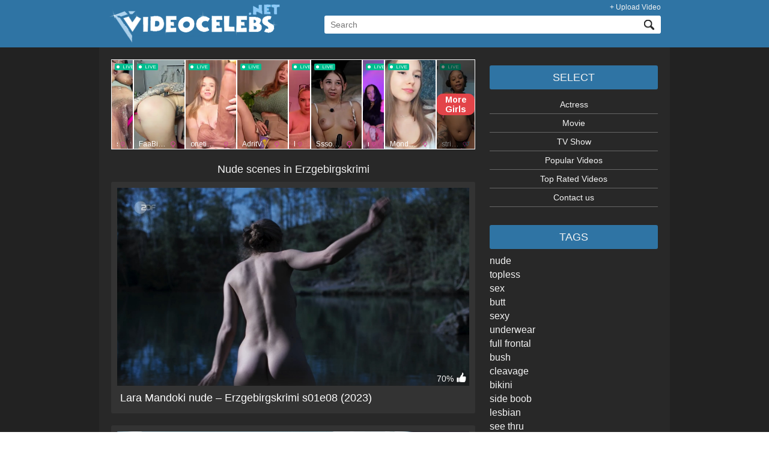

--- FILE ---
content_type: text/html; charset=utf-8
request_url: https://videocelebs.net/tvshow/erzgebirgskrimi
body_size: 4167
content:
<!DOCTYPE html>
<html lang="en" xmlns="https://www.w3.org/1999/xhtml">
<head>	<title>Nude video celebs &raquo; TV Show &raquo; Erzgebirgskrimi</title>
	<meta http-equiv="Content-Type" content="text/html; charset=utf-8"/>
	<meta name="description" content="Database of streaming videos with nude celebs. Erzgebirgskrimi nudity, sex scene, nude scene, actress nude, sexy scene"/>
	<meta name="keywords" content="Erzgebirgskrimi, nude celebs, nude scene, nude on tv shows, nude hd video, nude celebs online, naked actresses sex scene, video celebrity nude, streaming video, celebs video, nude database"/>
	<meta name="viewport" content="width=device-width, initial-scale=1">

	<link href="https://videocelebs.net/styles/style.css?v=6.2" rel="stylesheet" type="text/css"/>
	<link href="https://videocelebs.net/styles/jquery.fancybox-metal.css?v=1.4" rel="stylesheet" type="text/css"/>


	<script>
		var pageContext = {
															loginUrl: 'https://videocelebs.net/login-required'
		};
	</script>

			<link href="https://videocelebs.net/feed/channels/erzgebirgskrimi" rel="alternate" type="application/rss+xml"/>
	

			
	<link href="/images/favicon.ico" rel="icon" type="image/x-icon" />
	<link href="/images/favicon.ico" rel="shortcut icon" type="image/x-icon" />

	<link rel='archives' title='May 2019' href='https://videocelebs.net/2019/05' />
	<link rel='archives' title='April 2019' href='https://videocelebs.net/2019/04' />
	<link rel='archives' title='March 2019' href='https://videocelebs.net/2019/03' />
	<link rel='archives' title='February 2019' href='https://videocelebs.net/2019/02' />
	<link rel='archives' title='January 2019' href='https://videocelebs.net/2019/01' />
	<link rel='archives' title='December 2018' href='https://videocelebs.net/2018/12' />
	<link rel='archives' title='November 2018' href='https://videocelebs.net/2018/11' />
	<link rel='archives' title='October 2018' href='https://videocelebs.net/2018/10' />
	<link rel='archives' title='September 2018' href='https://videocelebs.net/2018/09' />
	<link rel='archives' title='August 2018' href='https://videocelebs.net/2018/08' />
	<link rel='archives' title='July 2018' href='https://videocelebs.net/2018/07' />
	<link rel='archives' title='June 2018' href='https://videocelebs.net/2018/06' />
	<link rel='archives' title='May 2018' href='https://videocelebs.net/2018/05' />
	<link rel='archives' title='April 2018' href='https://videocelebs.net/2018/04' />
	<link rel='archives' title='March 2018' href='https://videocelebs.net/2018/03' />
	<link rel='archives' title='February 2018' href='https://videocelebs.net/2018/02' />
	<link rel='archives' title='January 2018' href='https://videocelebs.net/2018/01' />
	<link rel='archives' title='December 2017' href='https://videocelebs.net/2017/12' />
	<link rel='archives' title='November 2017' href='https://videocelebs.net/2017/11' />
	<link rel='archives' title='October 2017' href='https://videocelebs.net/2017/10' />
	<link rel='archives' title='September 2017' href='https://videocelebs.net/2017/09' />
	<link rel='archives' title='August 2017' href='https://videocelebs.net/2017/08' />
	<link rel='archives' title='July 2017' href='https://videocelebs.net/2017/07' />
	<link rel='archives' title='June 2017' href='https://videocelebs.net/2017/06' />
	<link rel='archives' title='May 2017' href='https://videocelebs.net/2017/05' />
	<link rel='archives' title='April 2017' href='https://videocelebs.net/2017/04' />
	<link rel='archives' title='March 2017' href='https://videocelebs.net/2017/03' />
	<link rel='archives' title='February 2017' href='https://videocelebs.net/2017/02' />
	<link rel='archives' title='January 2017' href='https://videocelebs.net/2017/01' />











</head>
<body>







<div class="header">

    <div class="header_block_top">
    </div>

        <div class="header_wrap">

		<div class="header_menu">
			<ul>
							<li><a data-href="https://videocelebs.net/login-required" data-fancybox="ajax">+ Upload Video</a></li>
						</ul>
		</div>

            <div class="header_block">
                <div class="logo"><a href="https://videocelebs.net/" title="videocelebs"><img src="https://videocelebs.net/images/new2/logo.png" alt="videocelebs.net" width="286" height="65" /></a></div>
                <div class="search">
			<form class="search_form_head" id="search_form" action="https://videocelebs.net/search/" method="get" data-url="https://videocelebs.net/search/%QUERY%/">
			<span class="search-button">Search</span>
			<div class="search-text"><input type="text" name="q" placeholder="Search" value=""/></div>
			</form>
                </div>
            </div>


        </div>
</div>


<div style="width:100%; color:#fff; font-size:11px; text-align:center;"></div>


























<div class="bg">
    <div class="wrap_all">

		 

		<div class="right_sidebar">





			<div class="sb"><div class="usb">
				<h3>Select</h3>
<div class="menu-select-container">
<ul id="menu-select" class="menu">
<li id="menu-item-52691" class="menu-item menu-item-type-post_type menu-item-object-page menu-item-52691"><a href="https://videocelebs.net/actress">Actress</a></li>
<li id="menu-item-52692" class="menu-item menu-item-type-post_type menu-item-object-page menu-item-52692"><a href="https://videocelebs.net/movie">Movie</a></li>
<li id="menu-item-52693" class="menu-item menu-item-type-post_type menu-item-object-page menu-item-52693"><a href="https://videocelebs.net/tv-show">TV Show</a></li>
<li id="menu-item-52694" class="menu-item menu-item-type-post_type menu-item-object-page menu-item-52694"><a href="https://videocelebs.net/most-popular">Popular Videos</a></li>
<li id="menu-item-52695" class="menu-item menu-item-type-post_type menu-item-object-page menu-item-52695"><a href="https://videocelebs.net/top-rated">Top Rated Videos</a></li>
 
<li id="menu-item-39188" class="menu-item menu-item-type-post_type menu-item-object-page menu-item-39188"><a rel="nofollow" href="https://videocelebs.net/contact-us">Contact us</a></li>
</ul>
</div><br>



<h3>Tags</h3>
<div class="tagcloud">
<a href="https://videocelebs.net/tag/nude" title="19853 topics" style="font-size: 16px;">nude</a>
<a href="https://videocelebs.net/tag/topless" title="18321 topics" style="font-size: 16px;">topless</a>
<a href="https://videocelebs.net/tag/sex" title="13415 topics" style="font-size: 16px;">sex</a>
<a href="https://videocelebs.net/tag/butt" title="8359 topics" style="font-size: 16px;">butt</a>
<a href="https://videocelebs.net/tag/sexy" title="8117 topics" style="font-size: 16px;">sexy</a>
<a href="https://videocelebs.net/tag/underwear" title="4515 topics" style="font-size: 16px;">underwear</a>
<a href="https://videocelebs.net/tag/full-frontal" title="4489 topics" style="font-size: 16px;">full frontal</a>
<a href="https://videocelebs.net/tag/bush" title="3566 topics" style="font-size: 16px;">bush</a>
<a href="https://videocelebs.net/tag/cleavage" title="2457 topics" style="font-size: 16px;">cleavage</a>
<a href="https://videocelebs.net/tag/bikini" title="1629 topics" style="font-size: 16px;">bikini</a>
<a href="https://videocelebs.net/tag/side-boob" title="1321 topics" style="font-size: 16px;">side boob</a>
<a href="https://videocelebs.net/tag/lesbian" title="1235 topics" style="font-size: 16px;">lesbian</a>
<a href="https://videocelebs.net/tag/see-thru" title="680 topics" style="font-size: 16px;">see thru</a>
<a href="https://videocelebs.net/tag/thong" title="385 topics" style="font-size: 16px;">thong</a>
<a href="https://videocelebs.net/tag/explicit" title="372 topics" style="font-size: 16px;">explicit</a>
<a href="https://videocelebs.net/tag/nipslip" title="356 topics" style="font-size: 16px;">nipslip</a>
<a href="https://videocelebs.net/tag/implied-nudity" title="282 topics" style="font-size: 16px;">implied nudity</a>
<a href="https://videocelebs.net/tag/striptease" title="281 topics" style="font-size: 16px;">striptease</a>
<a href="https://videocelebs.net/tag/nude-debut" title="225 topics" style="font-size: 16px;">nude debut</a>
</div>
<br>


<h3>Years</h3>
<div id="menu-years">
<ul>
<li class="release"><a href="https://videocelebs.net/2025-year" title="2025">2025</a></li>
<li class="release"><a href="https://videocelebs.net/2024-year" title="2024">2024</a></li>
<li class="release"><a href="https://videocelebs.net/2023-year" title="2023">2023</a></li>
<li class="release"><a href="https://videocelebs.net/2022-year" title="2022">2022</a></li>
<li class="release"><a href="https://videocelebs.net/2021-year" title="2021">2021</a></li>
<li class="release"><a href="https://videocelebs.net/2020-year" title="2020">2020</a></li>
<li class="release"><a href="https://videocelebs.net/2019-year" title="2019">2019</a></li>
<li class="release"><a href="https://videocelebs.net/2018-year" title="2018">2018</a></li>
</ul>

<label>
<select onchange="window.location.href=this.options[this.selectedIndex].value" aria-label="decade">
  <option value="" selected hidden>decade</option>
  <option value="https://videocelebs.net/2020-2029-year">2020s</option>
  <option value="https://videocelebs.net/2010-2019-year">2010s</option>
  <option value="https://videocelebs.net/2000-2009-year">2000s</option>
  <option value="https://videocelebs.net/1990-1999-year">1990s</option>
  <option value="https://videocelebs.net/1980-1989-year">1980s</option>
  <option value="https://videocelebs.net/1970-1979-year">1970s</option>
  <option value="https://videocelebs.net/1960-1969-year">1960s</option>
  <option value="https://videocelebs.net/1950-1959-year">1950s</option>
</select>
</label>

</div>


<div class="pupular_video"><h3>Popular posts</h3><ul class="wpp-list wpp-list-with-thumbnails"><li><a href="https://videocelebs.net/verena-altenberger-nude-no-beast-so-fierce-2025.html" title="Verena Altenberger nude - No Beast. So Fierce. (2025)" target="_self"><img width="280" height="210" src="https://videocelebs.net/contents/videos_screenshots/100000/100247/280x210/2.jpg" alt="Verena Altenberger nude - No Beast. So Fierce. (2025)" class="wpp-thumbnail wpp_cached_thumb wpp_featured" /></a><a href="https://videocelebs.net/verena-altenberger-nude-no-beast-so-fierce-2025.html" title="Verena Altenberger nude - No Beast. So Fierce. (2025)" class="wpp-post-title" target="_self">Verena Altenberger nude - No Beast. So Fierce. (2025)</a></li><li><a href="https://videocelebs.net/michelle-randolph-sexy-ali-larter-sexy-francesca-xuereb-sexy-stefania-spampinato-sexy-paulina-chavez-sexy-landman-s02e10-2026.html" title="Michelle Randolph sexy, Ali Larter sexy, Francesca Xuereb sexy, Stefania Spampinato sexy, Paulina Chávez sexy - Landman s02e10 (2026)" target="_self"><img width="280" height="210" src="https://videocelebs.net/contents/videos_screenshots/100000/100246/280x210/3.jpg" alt="Michelle Randolph sexy, Ali Larter sexy, Francesca Xuereb sexy, Stefania Spampinato sexy, Paulina Chávez sexy - Landman s02e10 (2026)" class="wpp-thumbnail wpp_cached_thumb wpp_featured" /></a><a href="https://videocelebs.net/michelle-randolph-sexy-ali-larter-sexy-francesca-xuereb-sexy-stefania-spampinato-sexy-paulina-chavez-sexy-landman-s02e10-2026.html" title="Michelle Randolph sexy, Ali Larter sexy, Francesca Xuereb sexy, Stefania Spampinato sexy, Paulina Chávez sexy - Landman s02e10 (2026)" class="wpp-post-title" target="_self">Michelle Randolph sexy, Ali Larter sexy, Francesca Xuereb sexy, Stefania Spampinato sexy, Paulina Chávez sexy - Landman s02e10 (2026)</a></li><li><a href="https://videocelebs.net/petra-morze-sexy-schlosshotel-orth-s08e03-2003.html" title="Petra Morze sexy - Schlosshotel Orth s08e03 (2003)" target="_self"><img width="280" height="210" src="https://videocelebs.net/contents/videos_screenshots/100000/100252/280x210/6.jpg" alt="Petra Morze sexy - Schlosshotel Orth s08e03 (2003)" class="wpp-thumbnail wpp_cached_thumb wpp_featured" /></a><a href="https://videocelebs.net/petra-morze-sexy-schlosshotel-orth-s08e03-2003.html" title="Petra Morze sexy - Schlosshotel Orth s08e03 (2003)" class="wpp-post-title" target="_self">Petra Morze sexy - Schlosshotel Orth s08e03 (2003)</a></li><li><a href="https://videocelebs.net/aracely-arambula-sexy-la-dona-s01-2016.html" title="Aracely Arambula sexy – La Doña s01 (2016)" target="_self"><img width="280" height="210" src="https://videocelebs.net/contents/videos_screenshots/97000/97219/280x210/1.jpg" alt="Aracely Arambula sexy – La Doña s01 (2016)" class="wpp-thumbnail wpp_cached_thumb wpp_featured" /></a><a href="https://videocelebs.net/aracely-arambula-sexy-la-dona-s01-2016.html" title="Aracely Arambula sexy – La Doña s01 (2016)" class="wpp-post-title" target="_self">Aracely Arambula sexy – La Doña s01 (2016)</a></li></ul><br></div>



			</div></div>
</div>
		<div class="midle_div"><div style="text-align:center; margin-bottom:20px;">
<iframe id='ac2c9ec9' name='ac2c9ec9' src='https://www.adxserve.com/adx/www/delivery/afr.php?zoneid=104&amp;cb=INSERT_RANDOM_NUMBER_HERE
' frameborder='0' scrolling='no' width='100%' height='150' allow='autoplay'><a href='https://www.adxserve.com/adx/www/delivery/ck.php?n=a6df3f9e&amp;cb=INSERT_RANDOM_NUMBER_HERE
' target='_blank'><img src='https://www.adxserve.com/adx/www/delivery/avw.php?zoneid=104&amp;cb=INSERT_RANDOM_NUMBER_HERE&amp;n=a6df3f9e
' border='0' alt='' /></a></iframe>
</div><h1>Nude scenes in Erzgebirgskrimi</h1><div class="item big"><div class="first"><a href="https://videocelebs.net/lara-mandoki-nude-erzgebirgskrimi-s01e08-2023.html"><img src="https://videocelebs.net/contents/videos_screenshots/97000/97424/source/1.jpg" alt="Lara Mandoki nude – Erzgebirgskrimi s01e08 (2023)" sizes="(max-width: 1650px) 100vw, 1650px" width="1650" height="691"/></a><div class="wrap"><div class="rating positive">70%</div></div></div><div class="title"><h2><a href="https://videocelebs.net/lara-mandoki-nude-erzgebirgskrimi-s01e08-2023.html">Lara Mandoki nude – Erzgebirgskrimi s01e08 (2023)</a></h2></div></div><div class="item big"><div class="first"><a href="https://videocelebs.net/sophie-von-kessel-sexy-erzgebirgskrimi-s01e06-2022.html"><img src="https://videocelebs.net/contents/videos_screenshots/88000/88660/source/1.jpg" alt="Sophie von Kessel sexy - Erzgebirgskrimi s01e06 (2022)" sizes="(max-width: 1650px) 100vw, 1650px" width="1650" height="691"/></a><div class="wrap"><div class="rating positive">66%</div></div></div><div class="title"><h2><a href="https://videocelebs.net/sophie-von-kessel-sexy-erzgebirgskrimi-s01e06-2022.html">Sophie von Kessel sexy - Erzgebirgskrimi s01e06 (2022)</a></h2></div></div><center>Erzgebirgskrimi nudity, Erzgebirgskrimi sex scene, Erzgebirgskrimi nude scene, Erzgebirgskrimi actress nude, Erzgebirgskrimi sexy scene<br><br></center> 

</div>



    </div>
</div>

<div style="clear:both;"></div>
<div class="footer_block">
	<div style="max-width: 920px; margin:0 auto; padding-top: 20px;">
		<div class="footer">ALL CREDIT TO THE ORIGINAL POSTERS.  This site does not store any files on its server. We only index and link to content provided by other sites.
		</div>
		<div style="float:right">
		<!--LiveInternet counter--><script async type="text/javascript"><!--
		document.write("<a href='//www.liveinternet.ru/click' "+
		"target=_blank><img src='//counter.yadro.ru/hit?t25.11;r"+
		escape(document.referrer)+((typeof(screen)=="undefined")?"":
		";s"+screen.width+"*"+screen.height+"*"+(screen.colorDepth?
		screen.colorDepth:screen.pixelDepth))+";u"+escape(document.URL)+
		";"+Math.random()+
		"' alt='' title='LiveInternet: показано число посетителей за"+
		" сегодня' "+
		"border='0' width='88' height='15'><\/a>")
		//--></script><!--/LiveInternet-->
		</div>
	</div>
</div>


	<script src="https://videocelebs.net/js/main.min.js?v=5.2"></script>
	<script>
		$.blockUI.defaults.overlayCSS = {};
	</script>

















<!-- Yandex.Metrika counter --> <script async type="text/javascript" > (function(m,e,t,r,i,k,a){m[i]=m[i]||function(){(m[i].a=m[i].a||[]).push(arguments)}; m[i].l=1*new Date();k=e.createElement(t),a=e.getElementsByTagName(t)[0],k.async=1,k.src=r,a.parentNode.insertBefore(k,a)}) (window, document, "script", "https://cdn.jsdelivr.net/npm/yandex-metrica-watch/tag.js", "ym"); ym(49066394, "init", { clickmap:true, trackLinks:true, accurateTrackBounce:true, webvisor:true }); </script> <noscript><div><img src="https://mc.yandex.ru/watch/49066394" style="position:absolute; left:-9999px;" alt="" /></div></noscript> <!-- /Yandex.Metrika counter -->

</body>
</html>

--- FILE ---
content_type: text/html; charset=UTF-8
request_url: https://www.adxserve.com/adx/www/delivery/afr.php?zoneid=104&cb=INSERT_RANDOM_NUMBER_HERE
body_size: 589
content:
<!DOCTYPE html PUBLIC '-//W3C//DTD XHTML 1.0 Transitional//EN' 'http://www.w3.org/TR/xhtml1/DTD/xhtml1-transitional.dtd'>
<html xmlns='http://www.w3.org/1999/xhtml' xml:lang='en' lang='en'>
<head>
<title>Advertisement</title>
<style type='text/css'>
body {margin:0; height:100%; background-color:transparent; width:100%; text-align:center;}
</style>
</head>
<body>
<iframe style="width:100%;height:150px;border:0;" src="https://go.rmzsglng.com/i?campaignId=&creativeId=&modelsCountry=&modelsLanguage=&sourceId=videocelebs_headerbanner&tag=girls%2Fteens&targetDomain=&buttonColor=&hideModelNameOnSmallSpots=1&hideTitleOnSmallSpots=1&liveBadgeColor=&showButton=1&showModelName=1&showTitle=0&showLiveBadge=1&isXhDesign=0&userId=8d5170a6ce91d9c4c200f35d472d57000a0df3f5eb19ce222a9067d9b663c745&landing=WidgetV4MobileSlider"></iframe><div id='beacon_aae368978f' style='position: absolute; left: 0px; top: 0px; visibility: hidden;'><img src='https://www.adxserve.com/adx/www/delivery/lg.php?bannerid=1395&amp;campaignid=1335&amp;zoneid=104&amp;loc=https%3A%2F%2Fwww.adxserve.com&amp;cb=aae368978f' width='0' height='0' alt='' style='width: 0px; height: 0px;' /></div>
</body>
</html>
